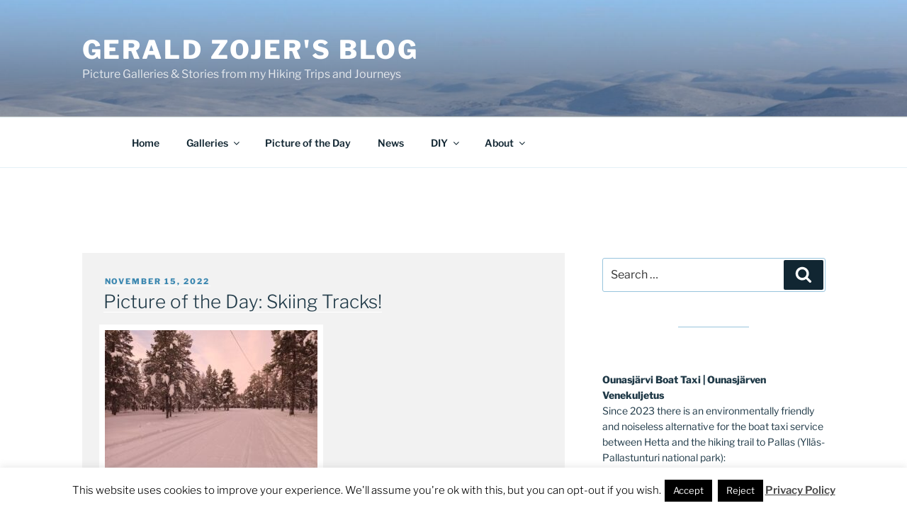

--- FILE ---
content_type: text/html; charset=UTF-8
request_url: https://gerald-zojer.com/blog/wp-content/cache/minify/de501.js
body_size: 133
content:
<h1>400 Bad Request</h1><p>Please see <a href="http://code.google.com/p/minify/wiki/Debugging">http://code.google.com/p/minify/wiki/Debugging</a>.</p>